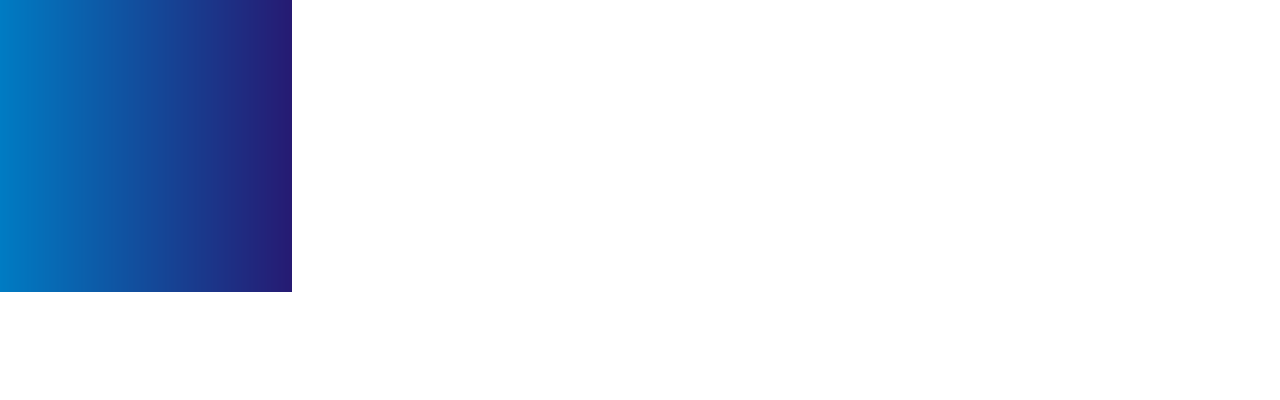

--- FILE ---
content_type: text/html
request_url: http://gaede-net.de/ecke.html
body_size: 255
content:
<html>
<head>
<title></title>
<meta name="T.Gaede" content="">
</head>
<body text="#000000" bgcolor="#FFFFFF" link="#FF0000" alink="#FF0000" vlink="#FF0000">
<body style="background-image:url('verlauf.png'); background-repeat:no-repeat;"> 
</body>
</html>